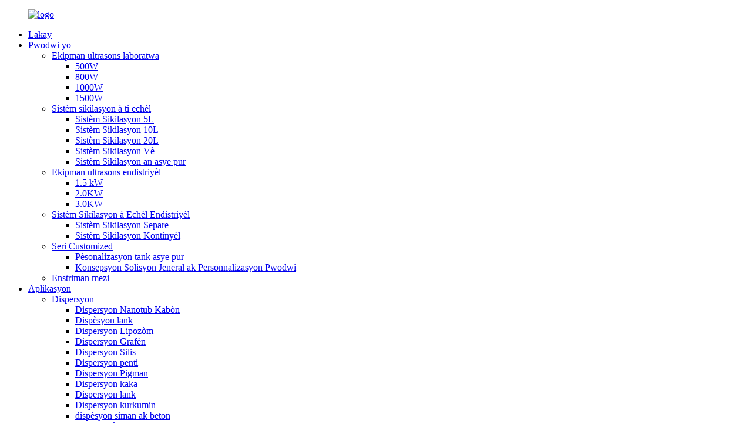

--- FILE ---
content_type: text/html
request_url: http://ht.hzpmsonic-en.com/cementconcrete-dispersion/
body_size: 9927
content:
<!DOCTYPE html> <html dir="ltr" lang="ht"> <head> <meta charset="UTF-8"/>     <script type="text/javascript" src="//cdn.globalso.com/cookie_consent_banner.js"></script>     <!-- Google tag (gtag.js) --> <script async src="https://www.googletagmanager.com/gtag/js?id=AW-17033678553"></script> <script>
 window.dataLayer = window.dataLayer || [];
 function gtag(){dataLayer.push(arguments);}
 gtag('js', new Date());
 gtag('config', 'AW-17033678553');
</script> <!-- Event snippet for 电话或邮件联系 conversion page --> <script>
window.addEventListener('DOMContentLoaded',function(){
document.querySelectorAll('[href*="mailto"]').forEach(function(e){
 e.addEventListener('click',function(){
     gtag('event', 'conversion', {'send_to': 'AW-17033678553/XIU8CM7lnMwaENmdpbo_'});
  });
 });
 document.querySelectorAll('[href*="tel"]').forEach(function(e){
 e.addEventListener('click',function(){
 gtag('event', 'conversion', {'send_to': 'AW-17033678553/XIU8CM7lnMwaENmdpbo_'});
 });
 });
});
</script> <!-- Event snippet for contact us conversion page --> <script>
window.addEventListener('DOMContentLoaded', function(event){
 if(window.location.href.includes('/contact'))
 {
 gtag('event', 'conversion', {'send_to': 'AW-17033678553/Zv8GCMvlnMwaENmdpbo_'});
 };
});
</script> <meta http-equiv="Content-Type" content="text/html; charset=UTF-8" /> <title>Faktori dispèsyon siman ak beton - Lachin manifaktirè ak founisè dispèsyon siman ak beton</title> <meta name="viewport" content="width=device-width,initial-scale=1,minimum-scale=1,maximum-scale=1,user-scalable=no"> <link rel="apple-touch-icon-precomposed" href=""> <meta name="format-detection" content="telephone=no"> <meta name="apple-mobile-web-app-capable" content="yes"> <meta name="apple-mobile-web-app-status-bar-style" content="black"> <link href="//cdn.goodao.net/hzpmsonic-en/style/global/style03.css" rel="stylesheet" onload="this.onload=null;this.rel='stylesheet'"> <link href="//cdn.goodao.net/hzpmsonic-en/style/public/public.css" rel="stylesheet" onload="this.onload=null;this.rel='stylesheet'"> <link href="https://fonts.font.im/css?family=Poppins:300,400,500,600,700" rel="stylesheet"> <link rel="shortcut icon" href="" /> <meta name="description" content="Manifaktirè dispèsyon siman ak beton, faktori, founisè ki soti nan Lachin, toujou pou majorite itilizatè biznis ak komèsan yo bay pi bon kalite pwodwi ak sèvis ekselan. Byenveni cho pou rantre nan nou, ann inove ansanm, pou vole rèv." /> <link href="//cdn.globalso.com/hide_search.css" rel="stylesheet"/><link href="//www.hzpmsonic-en.com/style/ht.html.css" rel="stylesheet"/><link rel="alternate" hreflang="ht" href="http://ht.hzpmsonic-en.com/" /><link rel="canonical" hreflang="ht" href="http://ht.hzpmsonic-en.com/" /></head> <body> <div class="container">    <header class="web_head">     <div class="header_layout">  <figure class="logo"> 	 <a href="/">			<img src="https://cdn.globalso.com/hzpmsonic-en/e7e1f7053.png" alt="logo"> 				</a> </figure>	       <nav class="nav_wrap">         <ul class="head_nav">          <li><a href="/">Lakay</a></li> <li><a href="/products/">Pwodwi yo</a> <ul class="sub-menu"> 	<li><a href="/lab-ultrasonic-equipment/">Ekipman ultrasons laboratwa</a> 	<ul class="sub-menu"> 		<li><a href="/500w/">500W</a></li> 		<li><a href="/800w/">800W</a></li> 		<li><a href="/1000w/">1000W</a></li> 		<li><a href="/1500w/">1500W</a></li> 	</ul> </li> 	<li><a href="/small-scale-ultrasonic-circulation-system/">Sistèm sikilasyon à ti echèl</a> 	<ul class="sub-menu"> 		<li><a href="/5l-circulation-system/">Sistèm Sikilasyon 5L</a></li> 		<li><a href="/10l-circulation-system/">Sistèm Sikilasyon 10L</a></li> 		<li><a href="/20l-circulation-system/">Sistèm Sikilasyon 20L</a></li> 		<li><a href="/glass-circulation-system/">Sistèm Sikilasyon Vè</a></li> 		<li><a href="/stainless-steel-circulation-system/">Sistèm Sikilasyon an asye pur</a></li> 	</ul> </li> 	<li><a href="/industrial-ultrasonic-equipment/">Ekipman ultrasons endistriyèl</a> 	<ul class="sub-menu"> 		<li><a href="/1-5-kw/">1.5 kW</a></li> 		<li><a href="/2-0kw/">2.0KW</a></li> 		<li><a href="/3-0kw/">3.0KW</a></li> 	</ul> </li> 	<li><a href="/industrial-scale-ultrasonic-circulation-system/">Sistèm Sikilasyon à Echèl Endistriyèl</a> 	<ul class="sub-menu"> 		<li><a href="/separate-circulation-system/">Sistèm Sikilasyon Separe</a></li> 		<li><a href="/continuous-circulation-system/">Sistèm Sikilasyon Kontinyèl</a></li> 	</ul> </li> 	<li><a href="/customized-series/">Seri Customized</a> 	<ul class="sub-menu"> 		<li><a href="/stainless-steel-tank-customization/">Pèsonalizasyon tank asye pur</a></li> 		<li><a href="/overall-solution-design-and-product-customization/">Konsepsyon Solisyon Jeneral ak Personnalizasyon Pwodwi</a></li> 	</ul> </li> 	<li><a href="/measuring-instrument/">Enstriman mezi</a></li> </ul> </li> <li class="current-menu-ancestor"><a href="/products-2/">Aplikasyon</a> <ul class="sub-menu"> 	<li class="current-menu-ancestor current-menu-parent"><a href="/dispersion/">Dispersyon</a> 	<ul class="sub-menu"> 		<li><a href="/carbon-nanotubes-dispersion-dispersion/">Dispersyon Nanotub Kabòn</a></li> 		<li><a href="/ink-dispersion/">Dispèsyon lank</a></li> 		<li><a href="/liposome-dispersion/">Dispersyon Lipozòm</a></li> 		<li><a href="/graphene-dispersion/">Dispersyon Grafèn</a></li> 		<li><a href="/silica-dispersion/">Dispersyon Silis</a></li> 		<li><a href="/paint-dispersion/">Dispersyon penti</a></li> 		<li><a href="/pigment-dispersion/">Dispersyon Pigman</a></li> 		<li><a href="/pulp-dispersion/">Dispersyon kaka</a></li> 		<li><a href="/dye-dispersion/">Dispersyon lank</a></li> 		<li><a href="/curcumin-dispersion/">Dispersyon kurkumin</a></li> 		<li class="nav-current"><a href="/cementconcrete-dispersion/">dispèsyon siman ak beton</a></li> 		<li><a href="/cell-crush/">kraze selilè</a></li> 		<li><a href="/metal-melt/">Fonn metal</a></li> 		<li><a href="/wax-dispersion/">Dispersyon sir</a></li> 		<li><a href="/diamond-dispersion/">Dispersyon dyaman</a></li> 		<li><a href="/photovoltaic-slurry/">Sispansyon fotovoltaik</a></li> 	</ul> </li> 	<li><a href="/extraction/">Ekstraksyon</a> 	<ul class="sub-menu"> 		<li><a href="/extraction-1/">Ekstraksyon lwil</a></li> 		<li><a href="/herb-extraction/">Ekstraksyon zèb</a></li> 		<li><a href="/plant-extraction/">Ekstraksyon Plant</a></li> 		<li><a href="/pectin-extraction/">Ekstraksyon Pektin</a></li> 	</ul> </li> 	<li><a href="/emulsification/">Emulsifikasyon</a> 	<ul class="sub-menu"> 		<li><a href="/oil-emulsification/">Emulsifikasyon lwil oliv</a></li> 		<li><a href="/biodiesel-emulsification/">Emulsifikasyon Biodizel</a></li> 		<li><a href="/cosmetic-emulsification/">Emulsifikasyon kosmetik</a></li> 		<li><a href="/nanoemulsion-emulsification/">Emulsifikasyon Nanoemilsyon</a></li> 		<li><a href="/curcumin-extraction/">Ekstraksyon kurkumin</a></li> 	</ul> </li> 	<li><a href="/spray-coating/">Kouch espre</a></li> </ul> </li> <li><a href="/video/">Videyo</a></li> <li><a href="/about-us/">Konsènan nou</a></li> <li><a href="/faqs/">Kesyon yo poze souvan</a></li> <li><a href="/news/">Blog</a></li> <li><a href="/contact-us/">Kontakte nou</a></li>         </ul>         <b id="btn-search" class="btn--search"></b> </nav>       <!--change-language-->      <div class="change-language ensemble">   <div class="change-language-info">     <div class="change-language-title medium-title">        <div class="language-flag language-flag-en"><a href="https://www.hzpmsonic-en.com/"><b class="country-flag"></b><span>English</span> </a></div>        <b class="language-icon"></b>      </div> 	<div class="change-language-cont sub-content">         <div class="empty"></div>     </div>   </div> </div> <!--theme317-->         <!--change-language-->      </div>   </header>   <!--// web_head end -->      <!--// web_head end -->    <!-- sys_sub_head -->      <section class="path_bar" style="background-image:url(https://www.hzpmsonic-en.com/uploads/29572f77.jpg)">       <ul>        <li> <a itemprop="breadcrumb" href="/">Lakay</a></li><li> <a itemprop="breadcrumb" href="/products-2/" title="Application">Aplikasyon</a> </li><li> <a itemprop="breadcrumb" href="/dispersion/" title="Dispersion">Dispersyon</a> </li><li> <a href="#">dispèsyon siman ak beton</a></li>       </ul>     </section>    <section class="web_main page_main">   <div class="layout">     <aside class="aside">   <section class="aside-wrap">     <section class="side-widget">     <div class="side-tit-bar">       <h4 class="side-tit">Kategori</h4>     </div>     <ul class="side-cate">       <li><a href="/lab-ultrasonic-equipment/">Ekipman ultrasons laboratwa</a> <ul class="sub-menu"> 	<li><a href="/500w/">500W</a></li> 	<li><a href="/800w/">800W</a></li> 	<li><a href="/1000w/">1000W</a></li> 	<li><a href="/1500w/">1500W</a></li> </ul> </li> <li><a href="/small-scale-ultrasonic-circulation-system/">Sistèm sikilasyon à ti echèl</a> <ul class="sub-menu"> 	<li><a href="/5l-circulation-system/">Sistèm Sikilasyon 5L</a></li> 	<li><a href="/10l-circulation-system/">Sistèm Sikilasyon 10L</a></li> 	<li><a href="/20l-circulation-system/">Sistèm Sikilasyon 20L</a></li> 	<li><a href="/glass-circulation-system/">Sistèm Sikilasyon Vè</a></li> </ul> </li> <li><a href="/industrial-ultrasonic-equipment/">Ekipman ultrasons endistriyèl</a> <ul class="sub-menu"> 	<li><a href="/stainless-steel-circulation-system/">Sistèm Sikilasyon an asye pur</a></li> 	<li><a href="/1-5-kw/">1.5 kW</a></li> 	<li><a href="/2-0kw/">2.0KW</a></li> 	<li><a href="/3-0kw/">3.0KW</a></li> </ul> </li> <li><a href="/industrial-scale-ultrasonic-circulation-system/">Sistèm Sikilasyon à Echèl Endistriyèl</a> <ul class="sub-menu"> 	<li><a href="/separate-circulation-system/">Sistèm Sikilasyon Separe</a></li> 	<li><a href="/continuous-circulation-system/">Sistèm Sikilasyon Kontinyèl</a></li> </ul> </li> <li><a href="/customized-series/">Seri Customized</a> <ul class="sub-menu"> 	<li><a href="/stainless-steel-tank-customization/">Pèsonalizasyon tank asye pur</a></li> 	<li><a href="/overall-solution-design-and-product-customization/">Konsepsyon Solisyon Jeneral ak Personnalizasyon Pwodwi</a></li> </ul> </li> <li><a href="/measuring-instrument/">Enstriman mezi</a></li>     </ul>   </section>   <div class="side-widget">     <div class="side-tit-bar">       <h2 class="side-tit">Pwodwi ki prezante yo</h2>     </div>     <div class="side-product-items">       <div class="items_content">         <ul >                     <li class="side_product_item">             <figure> <a  class="item-img" href="/3kw-flow-cell-mixer-ultrasonic-homogenizer-for-powders-liquids-dispersing-product/"><img src="https://cdn.globalso.com/hzpmsonic-en/15-300x300.jpg" alt="3kw omojenizatè ultrasons pou melanjeur selil koule pou dispèse poud ak likid"></a>               <figcaption>                 <div class="item_text"><a href="/3kw-flow-cell-mixer-ultrasonic-homogenizer-for-powders-liquids-dispersing-product/">3kw omojenizatè ultrasons pou melanjè selil koule poud...</a></div>               </figcaption>             </figure>             <a href="/3kw-flow-cell-mixer-ultrasonic-homogenizer-for-powders-liquids-dispersing-product/" class="add-friend"></a> </li>                     <li class="side_product_item">             <figure> <a  class="item-img" href="/tabletop-flow-cell-ultrasonic-homogenizer-3000w-20khz-nano-disperser-disruptor-product/"><img src="https://cdn.globalso.com/hzpmsonic-en/5_副本-300x300.png" alt="Omojenizatè ultrasonik selil koule tab 3000w 20khz nano dispèse disruptor"></a>               <figcaption>                 <div class="item_text"><a href="/tabletop-flow-cell-ultrasonic-homogenizer-3000w-20khz-nano-disperser-disruptor-product/">omojenizatè ultrasons selil koule tab 3000w 20kh...</a></div>               </figcaption>             </figure>             <a href="/tabletop-flow-cell-ultrasonic-homogenizer-3000w-20khz-nano-disperser-disruptor-product/" class="add-friend"></a> </li>                     <li class="side_product_item">             <figure> <a  class="item-img" href="/industrial-continuous-flow-ultrasonic-homogenizer-for-oil-liposomal-dispersion-product/"><img src="https://cdn.globalso.com/hzpmsonic-en/3吨搅拌罐主01-300x300.jpg" alt="Omojenizatè ultrasons koule kontinyèl endistriyèl pou dispèsyon lwil liposomal"></a>               <figcaption>                 <div class="item_text"><a href="/industrial-continuous-flow-ultrasonic-homogenizer-for-oil-liposomal-dispersion-product/">omojenizatè ultrasons koule kontinyèl endistriyèl pou...</a></div>               </figcaption>             </figure>             <a href="/industrial-continuous-flow-ultrasonic-homogenizer-for-oil-liposomal-dispersion-product/" class="add-friend"></a> </li>                     <li class="side_product_item">             <figure> <a  class="item-img" href="/ultrasonic-oil-liposomes-nanoemulsion-mixer-homogenizer-product/"><img src="https://cdn.globalso.com/hzpmsonic-en/微信图片_202111161604581-300x300.jpg" alt="omojenizatè melanjè nanoemulsyon liposòm lwil ultrasonik"></a>               <figcaption>                 <div class="item_text"><a href="/ultrasonic-oil-liposomes-nanoemulsion-mixer-homogenizer-product/">omojenizatè melanjè nanoemulsyon liposòm lwil ultrasonik</a></div>               </figcaption>             </figure>             <a href="/ultrasonic-oil-liposomes-nanoemulsion-mixer-homogenizer-product/" class="add-friend"></a> </li>                     <li class="side_product_item">             <figure> <a  class="item-img" href="/continuously-ultrasonic-food-nanoemulsion-homogenizer-machine-processor-product/"><img src="https://cdn.globalso.com/hzpmsonic-en/rrr9-300x300.jpg" alt="machin omojènizatè nanoemulsion manje kontinyèlman ultrasonik"></a>               <figcaption>                 <div class="item_text"><a href="/continuously-ultrasonic-food-nanoemulsion-homogenizer-machine-processor-product/">omojènizasyon nanoemilsyon manje ultrasonik kontinyèlman...</a></div>               </figcaption>             </figure>             <a href="/continuously-ultrasonic-food-nanoemulsion-homogenizer-machine-processor-product/" class="add-friend"></a> </li>                     <li class="side_product_item">             <figure> <a  class="item-img" href="/curcumin-extraction-dispersion-ultrasonic-homogenizer-mixer-machine-product/"><img src="https://cdn.globalso.com/hzpmsonic-en/glass-system2-300x300.jpg" alt="machin melanj omojènizatè ultrasons pou ekstraksyon kurkumin"></a>               <figcaption>                 <div class="item_text"><a href="/curcumin-extraction-dispersion-ultrasonic-homogenizer-mixer-machine-product/">dispèsyon ekstraksyon kurkumin omojènizasyon ultrasonik...</a></div>               </figcaption>             </figure>             <a href="/curcumin-extraction-dispersion-ultrasonic-homogenizer-mixer-machine-product/" class="add-friend"></a> </li>                     <li class="side_product_item">             <figure> <a  class="item-img" href="/ultrasonic-plant-pigments-pectin-extraction-machine-product/"><img src="https://cdn.globalso.com/hzpmsonic-en/管道式通电1-300x300.jpg" alt="machin ekstraksyon pektin pigman plant ultrasonik"></a>               <figcaption>                 <div class="item_text"><a href="/ultrasonic-plant-pigments-pectin-extraction-machine-product/">machin ekstraksyon pektin pigman plant ultrasonik</a></div>               </figcaption>             </figure>             <a href="/ultrasonic-plant-pigments-pectin-extraction-machine-product/" class="add-friend"></a> </li>                     <li class="side_product_item">             <figure> <a  class="item-img" href="/ultrasonic-essential-oil-emulsifier-product/"><img src="https://cdn.globalso.com/hzpmsonic-en/65ced9fb20dceab23621fac330d989f2-300x300.jpg" alt="emulsifikatè lwil esansyèl ultrasonik"></a>               <figcaption>                 <div class="item_text"><a href="/ultrasonic-essential-oil-emulsifier-product/">emulsifikatè lwil esansyèl ultrasonik</a></div>               </figcaption>             </figure>             <a href="/ultrasonic-essential-oil-emulsifier-product/" class="add-friend"></a> </li>                     <li class="side_product_item">             <figure> <a  class="item-img" href="/laboratory-ultrasonic-equipment-with-soundproof-box-product/"><img src="https://cdn.globalso.com/hzpmsonic-en/lab-ultrasonic-equipment-300x300.jpg" alt="Ekipman ultrasons laboratwa ak bwat ki izole son"></a>               <figcaption>                 <div class="item_text"><a href="/laboratory-ultrasonic-equipment-with-soundproof-box-product/">Ekipman ultrasons laboratwa ak bwat ki izole son</a></div>               </figcaption>             </figure>             <a href="/laboratory-ultrasonic-equipment-with-soundproof-box-product/" class="add-friend"></a> </li>                     <li class="side_product_item">             <figure> <a  class="item-img" href="/industrial-ultrasonic-liquid-processor-product/"><img src="https://cdn.globalso.com/hzpmsonic-en/f5c118143-300x300.jpg" alt="Pwosesè likid ultrasons endistriyèl"></a>               <figcaption>                 <div class="item_text"><a href="/industrial-ultrasonic-liquid-processor-product/">Pwosesè likid ultrasons endistriyèl</a></div>               </figcaption>             </figure>             <a href="/industrial-ultrasonic-liquid-processor-product/" class="add-friend"></a> </li>                     <li class="side_product_item">             <figure> <a  class="item-img" href="/industrial-flow-ultrasonic-extraction-equipment-product/"><img src="https://cdn.globalso.com/hzpmsonic-en/081611b7-300x300.jpg" alt="Ekipman Ekstraksyon Ultrasons Endistriyèl Flow"></a>               <figcaption>                 <div class="item_text"><a href="/industrial-flow-ultrasonic-extraction-equipment-product/">Ekipman Ekstraksyon Ultrasons Endistriyèl Flow</a></div>               </figcaption>             </figure>             <a href="/industrial-flow-ultrasonic-extraction-equipment-product/" class="add-friend"></a> </li>                     <li class="side_product_item">             <figure> <a  class="item-img" href="/ultrasonic-graphene-dispersion-equipment-product/"><img src="https://cdn.globalso.com/hzpmsonic-en/d33c716e-300x300.jpg" alt="ekipman dispèsyon grafèn ultrasonik"></a>               <figcaption>                 <div class="item_text"><a href="/ultrasonic-graphene-dispersion-equipment-product/">ekipman dispèsyon grafèn ultrasonik</a></div>               </figcaption>             </figure>             <a href="/ultrasonic-graphene-dispersion-equipment-product/" class="add-friend"></a> </li>                     <li class="side_product_item">             <figure> <a  class="item-img" href="/ultrasonic-emulsifying-device-for-biodiesel-processing-product/"><img src="https://cdn.globalso.com/hzpmsonic-en/f487990610-300x300.jpg" alt="Aparèy emulsifikasyon ultrasonik pou pwosesis biodizel"></a>               <figcaption>                 <div class="item_text"><a href="/ultrasonic-emulsifying-device-for-biodiesel-processing-product/">Aparèy emulsifikasyon ultrasonik pou pwosesis biodizel</a></div>               </figcaption>             </figure>             <a href="/ultrasonic-emulsifying-device-for-biodiesel-processing-product/" class="add-friend"></a> </li>                     <li class="side_product_item">             <figure> <a  class="item-img" href="/ultrasonic-liquid-processing-equipment-product/"><img src="https://cdn.globalso.com/hzpmsonic-en/02de06dc-300x300.jpg" alt="Ekipman pou pwosesis likid à ultrasons"></a>               <figcaption>                 <div class="item_text"><a href="/ultrasonic-liquid-processing-equipment-product/">Ekipman pou pwosesis likid à ultrasons</a></div>               </figcaption>             </figure>             <a href="/ultrasonic-liquid-processing-equipment-product/" class="add-friend"></a> </li>                     <li class="side_product_item">             <figure> <a  class="item-img" href="/lab-ultrasonic-probe-sonicator-product/"><img src="https://cdn.globalso.com/hzpmsonic-en/2bb6f8f4-300x300.jpg" alt="Sonikatè sond ultrasons laboratwa"></a>               <figcaption>                 <div class="item_text"><a href="/lab-ultrasonic-probe-sonicator-product/">Sonikatè sond ultrasons laboratwa</a></div>               </figcaption>             </figure>             <a href="/lab-ultrasonic-probe-sonicator-product/" class="add-friend"></a> </li>                   </ul>       </div>     </div>   </div>     </section> </aside>    <section class="main">       <div class="product-list">   <ul class="product_list_items">    <li class="product_list_item">             <figure>               <span class="item_img"><img src="https://cdn.globalso.com/hzpmsonic-en/rrr35-300x300.jpg" alt="mini machin melanj omojèn ultrasons pou melanje mikwo siman beton"><a href="/mini-ultrasonic-homogenizer-mixer-machine-for-micro-cement-concrete-mixing-product/" title="mini ultrasonic homogenizer mixer machine for micro cement concrete mixing"></a> </span>               <figcaption> 			  <div class="item_information">                      <h3 class="item_title"><a href="/mini-ultrasonic-homogenizer-mixer-machine-for-micro-cement-concrete-mixing-product/" title="mini ultrasonic homogenizer mixer machine for micro cement concrete mixing">mini machin melanj omojèn ultrasons pou melanje mikwo siman beton</a></h3>                 <div class="item_info">Mikwo silika lajman itilize nan beton, sa ki fè beton an gen pi gwo fòs konpresiv, rezistans dlo ak rezistans chimik. Sa ka diminye depans materyèl ak konsomasyon enèji. Nouvo nano materyèl yo, tankou nano silika oswa nanotub, mennen nan plis amelyorasyon nan rezistans ak fòs. Patikil nano silika oswa nanotub yo transfòme an patikil nano siman nan pwosesis solidifikasyon beton an. Patikil ki pi piti yo mennen nan yon distans patikil ki pi kout, epi materyèl ki gen h...</div>                 </div>                 <div class="product_btns">                 <a href="/mini-ultrasonic-homogenizer-mixer-machine-for-micro-cement-concrete-mixing-product/" class="priduct_btn_detail">detay</a>  <a href="javascript:" class="priduct_btn_inquiry add_email12">ankèt</a>                 </div>               </figcaption>             </figure>           </li>    <li class="product_list_item">             <figure>               <span class="item_img"><img src="https://cdn.globalso.com/hzpmsonic-en/rrr34-300x300.jpg" alt="Machin melanjè beton ultrason pòtab laboratwa 1000w pou melanje materyèl nano siman"><a href="/1000w-lab-portable-ultrasonic-concrete-mixer-machine-for-cement-nano-materials-mixing-product/" title="1000w lab portable ultrasonic concrete mixer machine for cement nano materials mixing"></a> </span>               <figcaption> 			  <div class="item_information">                      <h3 class="item_title"><a href="/1000w-lab-portable-ultrasonic-concrete-mixer-machine-for-cement-nano-materials-mixing-product/" title="1000w lab portable ultrasonic concrete mixer machine for cement nano materials mixing">Machin melanjè beton ultrason pòtab laboratwa 1000w pou melanje materyèl nano siman</a></h3>                 <div class="item_info">Mikwo silika lajman itilize nan beton, sa ki fè beton an gen pi gwo fòs konpresiv, rezistans dlo ak rezistans chimik. Sa ka diminye depans materyèl ak konsomasyon enèji. Nouvo nano materyèl yo, tankou nano silika oswa nanotub, mennen nan plis amelyorasyon nan rezistans ak fòs. Patikil nano silika oswa nanotub yo transfòme an patikil nano siman nan pwosesis solidifikasyon beton an. Patikil ki pi piti yo mennen nan yon distans patikil ki pi kout, epi materyèl ki gen h...</div>                 </div>                 <div class="product_btns">                 <a href="/1000w-lab-portable-ultrasonic-concrete-mixer-machine-for-cement-nano-materials-mixing-product/" class="priduct_btn_detail">detay</a>  <a href="javascript:" class="priduct_btn_inquiry add_email12">ankèt</a>                 </div>               </figcaption>             </figure>           </li>    <li class="product_list_item">             <figure>               <span class="item_img"><img src="https://cdn.globalso.com/hzpmsonic-en/rrr33-300x300.jpg" alt="Ti melanjè beton ultrason pòtab pòtab pou melanje nano materyèl"><a href="/portable-handheld-small-ultrasonic-concrete-mixer-for-nano-materials-mixing-product/" title="portable handheld small ultrasonic concrete mixer for nano materials mixing"></a> </span>               <figcaption> 			  <div class="item_information">                      <h3 class="item_title"><a href="/portable-handheld-small-ultrasonic-concrete-mixer-for-nano-materials-mixing-product/" title="portable handheld small ultrasonic concrete mixer for nano materials mixing">Ti melanjè beton ultrason pòtab pòtab pou melanje nano materyèl</a></h3>                 <div class="item_info">Mikwo silika lajman itilize nan beton, sa ki fè beton an gen pi gwo fòs konpresiv, rezistans dlo ak rezistans chimik. Sa ka diminye depans materyèl ak konsomasyon enèji. Nouvo nano materyèl yo, tankou nano silika oswa nanotub, mennen nan plis amelyorasyon nan rezistans ak fòs. Patikil nano silika oswa nanotub yo transfòme an patikil nano siman nan pwosesis solidifikasyon beton an. Patikil ki pi piti yo mennen nan yon distans patikil ki pi kout, epi materyèl ki gen h...</div>                 </div>                 <div class="product_btns">                 <a href="/portable-handheld-small-ultrasonic-concrete-mixer-for-nano-materials-mixing-product/" class="priduct_btn_detail">detay</a>  <a href="javascript:" class="priduct_btn_inquiry add_email12">ankèt</a>                 </div>               </figcaption>             </figure>           </li>          </ul>          <div class="page_bar">         <div class="pages"></div>       </div>       </div>            </section>   </div> </section>  <!-- web_footer start -->      <footer class="web_footer">     <div class="layout">       <ul class="foot_sns wow fadeInLeftA" data-wow-delay=".5s" data-wow-duration=".5s"> 			<li><a target="_blank" href=""><img src="https://cdn.globalso.com/hzpmsonic-en/6660e33e.png" alt="sns05"></a></li> 			<li><a target="_blank" href="https://www.facebook.com/zhang.abby.7758"><img src="https://cdn.globalso.com/hzpmsonic-en/412f3928.png" alt="sns01"></a></li> 			<li><a target="_blank" href=""><img src="https://cdn.globalso.com/hzpmsonic-en/a3f91cf3.png" alt="sns03"></a></li> 			<li><a target="_blank" href="https://www.youtube.com/channel/UCcP20EkZGpb9GS0fQ8HF4tA/featured?view_as=subscriber"><img src="https://cdn.globalso.com/hzpmsonic-en/400f8e40.png" alt="sns04"></a></li> 	      </ul>       <div class="foot_contact_item">         <h2 class="fot_tit wow fadeInLeftA" data-wow-delay=".7s" data-wow-duration="1s">Kontakte nou</h2>         <ul>           <li class="foot_address wow fadeInLeftA" data-wow-delay="1.4s" data-wow-duration="1s">Konpayi Machin Presizyon Hangzhou, Ltd.</li>           <li class="foot_phone wow fadeInLeftA" data-wow-delay="1.6s" data-wow-duration="1s"> 		  <span><a href="tel:0086-13600541971">0086-13600541971</a></span>		  <span><a href="tel:0086-18058711857">0086-18058711857</a></span>		  </li> 		  <li class="foot_email wow fadeInLeftA" data-wow-delay="1.8s" data-wow-duration="1s">            <a style="display: block;"href="mailto: abby@hzpmsonic.com">abby@hzpmsonic.com</a>           <a style="display: block;" href="mailto: leon@hzpmsonic.com">leon@hzpmsonic.com</a>           </li>  	   </ul>       </div>     </div>    	<div class="copyright wow fadeInLeftA" data-wow-delay="2.2s" data-wow-duration="1s">© Dwa otè - 2010-2022 : Tout dwa rezève.<script type="text/javascript" src="//www.globalso.site/livechat.js"></script>		<br><a href="/featured/">Pwodwi cho yo</a> - <a href="/sitemap.xml">Plan sit la</a>  	</div>    </footer>     <!--// web_footer end -->    </div>    <!--// container end --> <aside class="scrollsidebar" id="scrollsidebar">   <div class="side_content">     <div class="side_list">            <div class="cont">         <li><a class="email" href="javascript:" onclick="showMsgPop();">Voye Imèl</a></li>                                 <li><a target="_blank" class="skype" href="skype:summer072016?chat">Skype</a></li>                               </div>          <div style="padding-top:8px;padding-left:10px; "><span><img src="//cdn.goodao.net/hzpmsonic-en/7c786a0b.png" style="padding-right:8px;"></span><span><a href="mailto:leon@hzpmsonic.com">Imèl</a><span></div>                    <div class="t-code"> <a href=""><img width="120px" src="https://cdn.globalso.com/hzpmsonic-en/eb74992c.jpg" alt=""></a><br/>         <center>WeChat</center>       </div>                   <div class="side_title"><a  class="close_btn"><span>x</span></a></div>     </div>   </div>   <div class="show_btn"></div> </aside> <div class="inquiry-pop-bd">   <div class="inquiry-pop"> <i class="ico-close-pop" onclick="hideMsgPop();"></i>     <script type="text/javascript" src="//www.globalso.site/form.js"></script>   </div> </div> <div class="web-search"> <b id="btn-search-close" class="btn--search-close"></b>   <div style=" width:100%">     <div class="head-search">      <form action="/search.php" method="get">         <input class="search-ipt" name="s" placeholder="Start Typing..." /> 		<input type="hidden" name="cat" value="490"/>         <input class="search-btn" type="button" />         <span class="search-attr">Peze Antre pou chèche oubyen ESC pou fèmen</span>       </form>     </div>   </div> </div>  <script type="text/javascript" src="//cdn.goodao.net/hzpmsonic-en/style/global/js/jquery.min.js"></script>  <script type="text/javascript" src="//cdn.goodao.net/hzpmsonic-en/style/global/js/common.js"></script> <script type="text/javascript" src="//cdn.goodao.net/hzpmsonic-en/style/public/public.js"></script>  <script>

    var currentURL = window.location.href; 
    var Emailtext = currentURL.split("email=").pop();
    var thanksWrap = '<div class="thanksemail"><span>your email:<\/span>' + Emailtext + '<\/div>';
    var substring = "thanks";   
    var substring2 = "email=";  
    var regex = new RegExp(substring);
    var regex2 = new RegExp(substring2);
    if (regex.test(currentURL) && regex2.test(currentURL)) {
        $(thanksWrap).appendTo('fl-rich-text')  
    }

function getCookie(name) {
    var arg = name + "=";
    var alen = arg.length;
    var clen = document.cookie.length;
    var i = 0;
    while (i < clen) {
        var j = i + alen;
        if (document.cookie.substring(i, j) == arg) return getCookieVal(j);
        i = document.cookie.indexOf(" ", i) + 1;
        if (i == 0) break;
    }
    return null;
}
function setCookie(name, value) {
    var expDate = new Date();
    var argv = setCookie.arguments;
    var argc = setCookie.arguments.length;
    var expires = (argc > 2) ? argv[2] : null;
    var path = (argc > 3) ? argv[3] : null;
    var domain = (argc > 4) ? argv[4] : null;
    var secure = (argc > 5) ? argv[5] : false;
    if (expires != null) {
        expDate.setTime(expDate.getTime() + expires);
    }
    document.cookie = name + "=" + escape(value) + ((expires == null) ? "": ("; expires=" + expDate.toUTCString())) + ((path == null) ? "": ("; path=" + path)) + ((domain == null) ? "": ("; domain=" + domain)) + ((secure == true) ? "; secure": "");
}
function getCookieVal(offset) {
    var endstr = document.cookie.indexOf(";", offset);
    if (endstr == -1) endstr = document.cookie.length;
    return unescape(document.cookie.substring(offset, endstr));
}

var firstshow = 0;
var cfstatshowcookie = getCookie('easyiit_stats');
if (cfstatshowcookie != 1) {
    a = new Date();
    h = a.getHours();
    m = a.getMinutes();
    s = a.getSeconds();
    sparetime = 1000 * 60 * 60 * 24 * 1 - (h * 3600 + m * 60 + s) * 1000 - 1;
    setCookie('easyiit_stats', 1, sparetime, '/');
    firstshow = 1;
}
if (!navigator.cookieEnabled) {
    firstshow = 0;
}
var referrer = escape(document.referrer);
var currweb = escape(location.href);
var screenwidth = screen.width;
var screenheight = screen.height;
var screencolordepth = screen.colorDepth;
$(function($){
   var src="https://www.hzpmsonic-en.com/statistic.php?action=stats_init&assort=0&referrer="+referrer+"&currweb="+currweb+"&firstshow="+firstshow+"&screenwidth="+screenwidth+"&screenheight="+screenheight+"&screencolordepth="+screencolordepth+"&ranstr="+Math.random()
	$('body').append('<iframe style="display:none" src='+src+'></iframe>')		
});
</script> <!--[if lt IE 9]> <script src="//cdn.goodao.net/hzpmsonic-en/style/global/js/html5.js"></script> <![endif]--> <ul class="prisna-wp-translate-seo" id="prisna-translator-seo"><li class="language-flag language-flag-en"><a href="https://www.hzpmsonic-en.com/cementconcrete-dispersion/" title="English" target="_blank"><b class="country-flag"></b><span>English</span></a></li><li class="language-flag language-flag-fr"><a href="http://fr.hzpmsonic-en.com/cementconcrete-dispersion/" title="French" target="_blank"><b class="country-flag"></b><span>French</span></a></li><li class="language-flag language-flag-de"><a href="http://de.hzpmsonic-en.com/cementconcrete-dispersion/" title="German" target="_blank"><b class="country-flag"></b><span>German</span></a></li><li class="language-flag language-flag-pt"><a href="http://pt.hzpmsonic-en.com/cementconcrete-dispersion/" title="Portuguese" target="_blank"><b class="country-flag"></b><span>Portuguese</span></a></li><li class="language-flag language-flag-es"><a href="http://es.hzpmsonic-en.com/cementconcrete-dispersion/" title="Spanish" target="_blank"><b class="country-flag"></b><span>Spanish</span></a></li><li class="language-flag language-flag-ru"><a href="http://ru.hzpmsonic-en.com/cementconcrete-dispersion/" title="Russian" target="_blank"><b class="country-flag"></b><span>Russian</span></a></li><li class="language-flag language-flag-ja"><a href="http://ja.hzpmsonic-en.com/cementconcrete-dispersion/" title="Japanese" target="_blank"><b class="country-flag"></b><span>Japanese</span></a></li><li class="language-flag language-flag-ko"><a href="http://ko.hzpmsonic-en.com/cementconcrete-dispersion/" title="Korean" target="_blank"><b class="country-flag"></b><span>Korean</span></a></li><li class="language-flag language-flag-ar"><a href="http://ar.hzpmsonic-en.com/cementconcrete-dispersion/" title="Arabic" target="_blank"><b class="country-flag"></b><span>Arabic</span></a></li><li class="language-flag language-flag-ga"><a href="http://ga.hzpmsonic-en.com/cementconcrete-dispersion/" title="Irish" target="_blank"><b class="country-flag"></b><span>Irish</span></a></li><li class="language-flag language-flag-el"><a href="http://el.hzpmsonic-en.com/cementconcrete-dispersion/" title="Greek" target="_blank"><b class="country-flag"></b><span>Greek</span></a></li><li class="language-flag language-flag-tr"><a href="http://tr.hzpmsonic-en.com/cementconcrete-dispersion/" title="Turkish" target="_blank"><b class="country-flag"></b><span>Turkish</span></a></li><li class="language-flag language-flag-it"><a href="http://it.hzpmsonic-en.com/cementconcrete-dispersion/" title="Italian" target="_blank"><b class="country-flag"></b><span>Italian</span></a></li><li class="language-flag language-flag-da"><a href="http://da.hzpmsonic-en.com/cementconcrete-dispersion/" title="Danish" target="_blank"><b class="country-flag"></b><span>Danish</span></a></li><li class="language-flag language-flag-ro"><a href="http://ro.hzpmsonic-en.com/cementconcrete-dispersion/" title="Romanian" target="_blank"><b class="country-flag"></b><span>Romanian</span></a></li><li class="language-flag language-flag-id"><a href="http://id.hzpmsonic-en.com/cementconcrete-dispersion/" title="Indonesian" target="_blank"><b class="country-flag"></b><span>Indonesian</span></a></li><li class="language-flag language-flag-cs"><a href="http://cs.hzpmsonic-en.com/cementconcrete-dispersion/" title="Czech" target="_blank"><b class="country-flag"></b><span>Czech</span></a></li><li class="language-flag language-flag-af"><a href="http://af.hzpmsonic-en.com/cementconcrete-dispersion/" title="Afrikaans" target="_blank"><b class="country-flag"></b><span>Afrikaans</span></a></li><li class="language-flag language-flag-sv"><a href="http://sv.hzpmsonic-en.com/cementconcrete-dispersion/" title="Swedish" target="_blank"><b class="country-flag"></b><span>Swedish</span></a></li><li class="language-flag language-flag-pl"><a href="http://pl.hzpmsonic-en.com/cementconcrete-dispersion/" title="Polish" target="_blank"><b class="country-flag"></b><span>Polish</span></a></li><li class="language-flag language-flag-eu"><a href="http://eu.hzpmsonic-en.com/cementconcrete-dispersion/" title="Basque" target="_blank"><b class="country-flag"></b><span>Basque</span></a></li><li class="language-flag language-flag-ca"><a href="http://ca.hzpmsonic-en.com/cementconcrete-dispersion/" title="Catalan" target="_blank"><b class="country-flag"></b><span>Catalan</span></a></li><li class="language-flag language-flag-eo"><a href="http://eo.hzpmsonic-en.com/cementconcrete-dispersion/" title="Esperanto" target="_blank"><b class="country-flag"></b><span>Esperanto</span></a></li><li class="language-flag language-flag-hi"><a href="http://hi.hzpmsonic-en.com/cementconcrete-dispersion/" title="Hindi" target="_blank"><b class="country-flag"></b><span>Hindi</span></a></li><li class="language-flag language-flag-lo"><a href="http://lo.hzpmsonic-en.com/cementconcrete-dispersion/" title="Lao" target="_blank"><b class="country-flag"></b><span>Lao</span></a></li><li class="language-flag language-flag-sq"><a href="http://sq.hzpmsonic-en.com/cementconcrete-dispersion/" title="Albanian" target="_blank"><b class="country-flag"></b><span>Albanian</span></a></li><li class="language-flag language-flag-am"><a href="http://am.hzpmsonic-en.com/cementconcrete-dispersion/" title="Amharic" target="_blank"><b class="country-flag"></b><span>Amharic</span></a></li><li class="language-flag language-flag-hy"><a href="http://hy.hzpmsonic-en.com/cementconcrete-dispersion/" title="Armenian" target="_blank"><b class="country-flag"></b><span>Armenian</span></a></li><li class="language-flag language-flag-az"><a href="http://az.hzpmsonic-en.com/cementconcrete-dispersion/" title="Azerbaijani" target="_blank"><b class="country-flag"></b><span>Azerbaijani</span></a></li><li class="language-flag language-flag-be"><a href="http://be.hzpmsonic-en.com/cementconcrete-dispersion/" title="Belarusian" target="_blank"><b class="country-flag"></b><span>Belarusian</span></a></li><li class="language-flag language-flag-bn"><a href="http://bn.hzpmsonic-en.com/cementconcrete-dispersion/" title="Bengali" target="_blank"><b class="country-flag"></b><span>Bengali</span></a></li><li class="language-flag language-flag-bs"><a href="http://bs.hzpmsonic-en.com/cementconcrete-dispersion/" title="Bosnian" target="_blank"><b class="country-flag"></b><span>Bosnian</span></a></li><li class="language-flag language-flag-bg"><a href="http://bg.hzpmsonic-en.com/cementconcrete-dispersion/" title="Bulgarian" target="_blank"><b class="country-flag"></b><span>Bulgarian</span></a></li><li class="language-flag language-flag-ceb"><a href="http://ceb.hzpmsonic-en.com/cementconcrete-dispersion/" title="Cebuano" target="_blank"><b class="country-flag"></b><span>Cebuano</span></a></li><li class="language-flag language-flag-ny"><a href="http://ny.hzpmsonic-en.com/cementconcrete-dispersion/" title="Chichewa" target="_blank"><b class="country-flag"></b><span>Chichewa</span></a></li><li class="language-flag language-flag-co"><a href="http://co.hzpmsonic-en.com/cementconcrete-dispersion/" title="Corsican" target="_blank"><b class="country-flag"></b><span>Corsican</span></a></li><li class="language-flag language-flag-hr"><a href="http://hr.hzpmsonic-en.com/cementconcrete-dispersion/" title="Croatian" target="_blank"><b class="country-flag"></b><span>Croatian</span></a></li><li class="language-flag language-flag-nl"><a href="http://nl.hzpmsonic-en.com/cementconcrete-dispersion/" title="Dutch" target="_blank"><b class="country-flag"></b><span>Dutch</span></a></li><li class="language-flag language-flag-et"><a href="http://et.hzpmsonic-en.com/cementconcrete-dispersion/" title="Estonian" target="_blank"><b class="country-flag"></b><span>Estonian</span></a></li><li class="language-flag language-flag-tl"><a href="http://tl.hzpmsonic-en.com/cementconcrete-dispersion/" title="Filipino" target="_blank"><b class="country-flag"></b><span>Filipino</span></a></li><li class="language-flag language-flag-fi"><a href="http://fi.hzpmsonic-en.com/cementconcrete-dispersion/" title="Finnish" target="_blank"><b class="country-flag"></b><span>Finnish</span></a></li><li class="language-flag language-flag-fy"><a href="http://fy.hzpmsonic-en.com/cementconcrete-dispersion/" title="Frisian" target="_blank"><b class="country-flag"></b><span>Frisian</span></a></li><li class="language-flag language-flag-gl"><a href="http://gl.hzpmsonic-en.com/cementconcrete-dispersion/" title="Galician" target="_blank"><b class="country-flag"></b><span>Galician</span></a></li><li class="language-flag language-flag-ka"><a href="http://ka.hzpmsonic-en.com/cementconcrete-dispersion/" title="Georgian" target="_blank"><b class="country-flag"></b><span>Georgian</span></a></li><li class="language-flag language-flag-gu"><a href="http://gu.hzpmsonic-en.com/cementconcrete-dispersion/" title="Gujarati" target="_blank"><b class="country-flag"></b><span>Gujarati</span></a></li><li class="language-flag language-flag-ht"><a href="http://ht.hzpmsonic-en.com/cementconcrete-dispersion/" title="Haitian" target="_blank"><b class="country-flag"></b><span>Haitian</span></a></li><li class="language-flag language-flag-ha"><a href="http://ha.hzpmsonic-en.com/cementconcrete-dispersion/" title="Hausa" target="_blank"><b class="country-flag"></b><span>Hausa</span></a></li><li class="language-flag language-flag-haw"><a href="http://haw.hzpmsonic-en.com/cementconcrete-dispersion/" title="Hawaiian" target="_blank"><b class="country-flag"></b><span>Hawaiian</span></a></li><li class="language-flag language-flag-iw"><a href="http://iw.hzpmsonic-en.com/cementconcrete-dispersion/" title="Hebrew" target="_blank"><b class="country-flag"></b><span>Hebrew</span></a></li><li class="language-flag language-flag-hmn"><a href="http://hmn.hzpmsonic-en.com/cementconcrete-dispersion/" title="Hmong" target="_blank"><b class="country-flag"></b><span>Hmong</span></a></li><li class="language-flag language-flag-hu"><a href="http://hu.hzpmsonic-en.com/cementconcrete-dispersion/" title="Hungarian" target="_blank"><b class="country-flag"></b><span>Hungarian</span></a></li><li class="language-flag language-flag-is"><a href="http://is.hzpmsonic-en.com/cementconcrete-dispersion/" title="Icelandic" target="_blank"><b class="country-flag"></b><span>Icelandic</span></a></li><li class="language-flag language-flag-ig"><a href="http://ig.hzpmsonic-en.com/cementconcrete-dispersion/" title="Igbo" target="_blank"><b class="country-flag"></b><span>Igbo</span></a></li><li class="language-flag language-flag-jw"><a href="http://jw.hzpmsonic-en.com/cementconcrete-dispersion/" title="Javanese" target="_blank"><b class="country-flag"></b><span>Javanese</span></a></li><li class="language-flag language-flag-kn"><a href="http://kn.hzpmsonic-en.com/cementconcrete-dispersion/" title="Kannada" target="_blank"><b class="country-flag"></b><span>Kannada</span></a></li><li class="language-flag language-flag-kk"><a href="http://kk.hzpmsonic-en.com/cementconcrete-dispersion/" title="Kazakh" target="_blank"><b class="country-flag"></b><span>Kazakh</span></a></li><li class="language-flag language-flag-km"><a href="http://km.hzpmsonic-en.com/cementconcrete-dispersion/" title="Khmer" target="_blank"><b class="country-flag"></b><span>Khmer</span></a></li><li class="language-flag language-flag-ku"><a href="http://ku.hzpmsonic-en.com/cementconcrete-dispersion/" title="Kurdish" target="_blank"><b class="country-flag"></b><span>Kurdish</span></a></li><li class="language-flag language-flag-ky"><a href="http://ky.hzpmsonic-en.com/cementconcrete-dispersion/" title="Kyrgyz" target="_blank"><b class="country-flag"></b><span>Kyrgyz</span></a></li><li class="language-flag language-flag-la"><a href="http://la.hzpmsonic-en.com/cementconcrete-dispersion/" title="Latin" target="_blank"><b class="country-flag"></b><span>Latin</span></a></li><li class="language-flag language-flag-lv"><a href="http://lv.hzpmsonic-en.com/cementconcrete-dispersion/" title="Latvian" target="_blank"><b class="country-flag"></b><span>Latvian</span></a></li><li class="language-flag language-flag-lt"><a href="http://lt.hzpmsonic-en.com/cementconcrete-dispersion/" title="Lithuanian" target="_blank"><b class="country-flag"></b><span>Lithuanian</span></a></li><li class="language-flag language-flag-lb"><a href="http://lb.hzpmsonic-en.com/cementconcrete-dispersion/" title="Luxembou.." target="_blank"><b class="country-flag"></b><span>Luxembou..</span></a></li><li class="language-flag language-flag-mk"><a href="http://mk.hzpmsonic-en.com/cementconcrete-dispersion/" title="Macedonian" target="_blank"><b class="country-flag"></b><span>Macedonian</span></a></li><li class="language-flag language-flag-mg"><a href="http://mg.hzpmsonic-en.com/cementconcrete-dispersion/" title="Malagasy" target="_blank"><b class="country-flag"></b><span>Malagasy</span></a></li><li class="language-flag language-flag-ms"><a href="http://ms.hzpmsonic-en.com/cementconcrete-dispersion/" title="Malay" target="_blank"><b class="country-flag"></b><span>Malay</span></a></li><li class="language-flag language-flag-ml"><a href="http://ml.hzpmsonic-en.com/cementconcrete-dispersion/" title="Malayalam" target="_blank"><b class="country-flag"></b><span>Malayalam</span></a></li><li class="language-flag language-flag-mt"><a href="http://mt.hzpmsonic-en.com/cementconcrete-dispersion/" title="Maltese" target="_blank"><b class="country-flag"></b><span>Maltese</span></a></li><li class="language-flag language-flag-mi"><a href="http://mi.hzpmsonic-en.com/cementconcrete-dispersion/" title="Maori" target="_blank"><b class="country-flag"></b><span>Maori</span></a></li><li class="language-flag language-flag-mr"><a href="http://mr.hzpmsonic-en.com/cementconcrete-dispersion/" title="Marathi" target="_blank"><b class="country-flag"></b><span>Marathi</span></a></li><li class="language-flag language-flag-mn"><a href="http://mn.hzpmsonic-en.com/cementconcrete-dispersion/" title="Mongolian" target="_blank"><b class="country-flag"></b><span>Mongolian</span></a></li><li class="language-flag language-flag-my"><a href="http://my.hzpmsonic-en.com/cementconcrete-dispersion/" title="Burmese" target="_blank"><b class="country-flag"></b><span>Burmese</span></a></li><li class="language-flag language-flag-ne"><a href="http://ne.hzpmsonic-en.com/cementconcrete-dispersion/" title="Nepali" target="_blank"><b class="country-flag"></b><span>Nepali</span></a></li><li class="language-flag language-flag-no"><a href="http://no.hzpmsonic-en.com/cementconcrete-dispersion/" title="Norwegian" target="_blank"><b class="country-flag"></b><span>Norwegian</span></a></li><li class="language-flag language-flag-ps"><a href="http://ps.hzpmsonic-en.com/cementconcrete-dispersion/" title="Pashto" target="_blank"><b class="country-flag"></b><span>Pashto</span></a></li><li class="language-flag language-flag-fa"><a href="http://fa.hzpmsonic-en.com/cementconcrete-dispersion/" title="Persian" target="_blank"><b class="country-flag"></b><span>Persian</span></a></li><li class="language-flag language-flag-pa"><a href="http://pa.hzpmsonic-en.com/cementconcrete-dispersion/" title="Punjabi" target="_blank"><b class="country-flag"></b><span>Punjabi</span></a></li><li class="language-flag language-flag-sr"><a href="http://sr.hzpmsonic-en.com/cementconcrete-dispersion/" title="Serbian" target="_blank"><b class="country-flag"></b><span>Serbian</span></a></li><li class="language-flag language-flag-st"><a href="http://st.hzpmsonic-en.com/cementconcrete-dispersion/" title="Sesotho" target="_blank"><b class="country-flag"></b><span>Sesotho</span></a></li><li class="language-flag language-flag-si"><a href="http://si.hzpmsonic-en.com/cementconcrete-dispersion/" title="Sinhala" target="_blank"><b class="country-flag"></b><span>Sinhala</span></a></li><li class="language-flag language-flag-sk"><a href="http://sk.hzpmsonic-en.com/cementconcrete-dispersion/" title="Slovak" target="_blank"><b class="country-flag"></b><span>Slovak</span></a></li><li class="language-flag language-flag-sl"><a href="http://sl.hzpmsonic-en.com/cementconcrete-dispersion/" title="Slovenian" target="_blank"><b class="country-flag"></b><span>Slovenian</span></a></li><li class="language-flag language-flag-so"><a href="http://so.hzpmsonic-en.com/cementconcrete-dispersion/" title="Somali" target="_blank"><b class="country-flag"></b><span>Somali</span></a></li><li class="language-flag language-flag-sm"><a href="http://sm.hzpmsonic-en.com/cementconcrete-dispersion/" title="Samoan" target="_blank"><b class="country-flag"></b><span>Samoan</span></a></li><li class="language-flag language-flag-gd"><a href="http://gd.hzpmsonic-en.com/cementconcrete-dispersion/" title="Scots Gaelic" target="_blank"><b class="country-flag"></b><span>Scots Gaelic</span></a></li><li class="language-flag language-flag-sn"><a href="http://sn.hzpmsonic-en.com/cementconcrete-dispersion/" title="Shona" target="_blank"><b class="country-flag"></b><span>Shona</span></a></li><li class="language-flag language-flag-sd"><a href="http://sd.hzpmsonic-en.com/cementconcrete-dispersion/" title="Sindhi" target="_blank"><b class="country-flag"></b><span>Sindhi</span></a></li><li class="language-flag language-flag-su"><a href="http://su.hzpmsonic-en.com/cementconcrete-dispersion/" title="Sundanese" target="_blank"><b class="country-flag"></b><span>Sundanese</span></a></li><li class="language-flag language-flag-sw"><a href="http://sw.hzpmsonic-en.com/cementconcrete-dispersion/" title="Swahili" target="_blank"><b class="country-flag"></b><span>Swahili</span></a></li><li class="language-flag language-flag-tg"><a href="http://tg.hzpmsonic-en.com/cementconcrete-dispersion/" title="Tajik" target="_blank"><b class="country-flag"></b><span>Tajik</span></a></li><li class="language-flag language-flag-ta"><a href="http://ta.hzpmsonic-en.com/cementconcrete-dispersion/" title="Tamil" target="_blank"><b class="country-flag"></b><span>Tamil</span></a></li><li class="language-flag language-flag-te"><a href="http://te.hzpmsonic-en.com/cementconcrete-dispersion/" title="Telugu" target="_blank"><b class="country-flag"></b><span>Telugu</span></a></li><li class="language-flag language-flag-th"><a href="http://th.hzpmsonic-en.com/cementconcrete-dispersion/" title="Thai" target="_blank"><b class="country-flag"></b><span>Thai</span></a></li><li class="language-flag language-flag-uk"><a href="http://uk.hzpmsonic-en.com/cementconcrete-dispersion/" title="Ukrainian" target="_blank"><b class="country-flag"></b><span>Ukrainian</span></a></li><li class="language-flag language-flag-ur"><a href="http://ur.hzpmsonic-en.com/cementconcrete-dispersion/" title="Urdu" target="_blank"><b class="country-flag"></b><span>Urdu</span></a></li><li class="language-flag language-flag-uz"><a href="http://uz.hzpmsonic-en.com/cementconcrete-dispersion/" title="Uzbek" target="_blank"><b class="country-flag"></b><span>Uzbek</span></a></li><li class="language-flag language-flag-vi"><a href="http://vi.hzpmsonic-en.com/cementconcrete-dispersion/" title="Vietnamese" target="_blank"><b class="country-flag"></b><span>Vietnamese</span></a></li><li class="language-flag language-flag-cy"><a href="http://cy.hzpmsonic-en.com/cementconcrete-dispersion/" title="Welsh" target="_blank"><b class="country-flag"></b><span>Welsh</span></a></li><li class="language-flag language-flag-xh"><a href="http://xh.hzpmsonic-en.com/cementconcrete-dispersion/" title="Xhosa" target="_blank"><b class="country-flag"></b><span>Xhosa</span></a></li><li class="language-flag language-flag-yi"><a href="http://yi.hzpmsonic-en.com/cementconcrete-dispersion/" title="Yiddish" target="_blank"><b class="country-flag"></b><span>Yiddish</span></a></li><li class="language-flag language-flag-yo"><a href="http://yo.hzpmsonic-en.com/cementconcrete-dispersion/" title="Yoruba" target="_blank"><b class="country-flag"></b><span>Yoruba</span></a></li><li class="language-flag language-flag-zu"><a href="http://zu.hzpmsonic-en.com/cementconcrete-dispersion/" title="Zulu" target="_blank"><b class="country-flag"></b><span>Zulu</span></a></li><li class="language-flag language-flag-rw"><a href="http://rw.hzpmsonic-en.com/cementconcrete-dispersion/" title="Kinyarwanda" target="_blank"><b class="country-flag"></b><span>Kinyarwanda</span></a></li><li class="language-flag language-flag-tt"><a href="http://tt.hzpmsonic-en.com/cementconcrete-dispersion/" title="Tatar" target="_blank"><b class="country-flag"></b><span>Tatar</span></a></li><li class="language-flag language-flag-or"><a href="http://or.hzpmsonic-en.com/cementconcrete-dispersion/" title="Oriya" target="_blank"><b class="country-flag"></b><span>Oriya</span></a></li><li class="language-flag language-flag-tk"><a href="http://tk.hzpmsonic-en.com/cementconcrete-dispersion/" title="Turkmen" target="_blank"><b class="country-flag"></b><span>Turkmen</span></a></li><li class="language-flag language-flag-ug"><a href="http://ug.hzpmsonic-en.com/cementconcrete-dispersion/" title="Uyghur" target="_blank"><b class="country-flag"></b><span>Uyghur</span></a></li></ul>	 <script src="//cdnus.globalso.com/common_front.js"></script><script src="//www.hzpmsonic-en.com/style/ht.html.js"></script></body></html><!-- Globalso Cache file was created in 0.3530740737915 seconds, on 20-06-25 12:51:30 -->